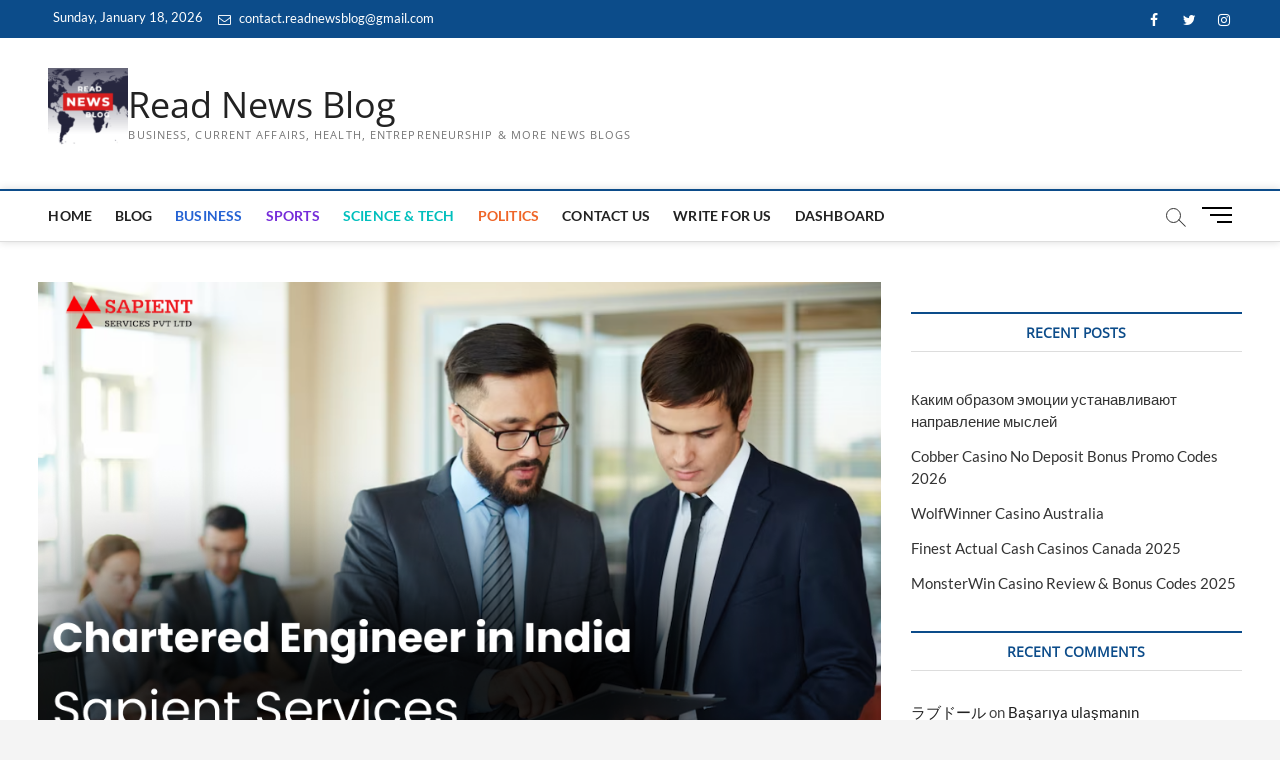

--- FILE ---
content_type: text/html; charset=utf-8
request_url: https://www.google.com/recaptcha/api2/aframe
body_size: 267
content:
<!DOCTYPE HTML><html><head><meta http-equiv="content-type" content="text/html; charset=UTF-8"></head><body><script nonce="nN-7IWvh-D2C2rUgdWz8-w">/** Anti-fraud and anti-abuse applications only. See google.com/recaptcha */ try{var clients={'sodar':'https://pagead2.googlesyndication.com/pagead/sodar?'};window.addEventListener("message",function(a){try{if(a.source===window.parent){var b=JSON.parse(a.data);var c=clients[b['id']];if(c){var d=document.createElement('img');d.src=c+b['params']+'&rc='+(localStorage.getItem("rc::a")?sessionStorage.getItem("rc::b"):"");window.document.body.appendChild(d);sessionStorage.setItem("rc::e",parseInt(sessionStorage.getItem("rc::e")||0)+1);localStorage.setItem("rc::h",'1768796364644');}}}catch(b){}});window.parent.postMessage("_grecaptcha_ready", "*");}catch(b){}</script></body></html>